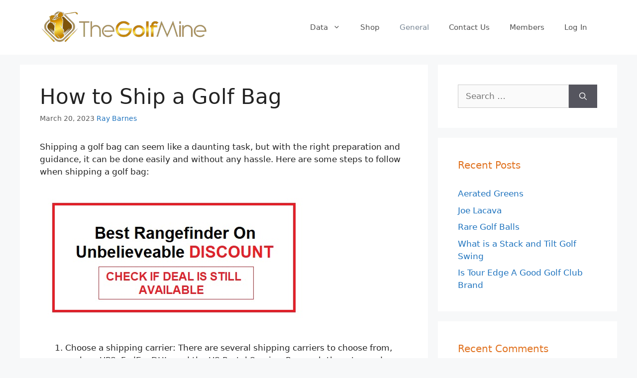

--- FILE ---
content_type: text/html; charset=UTF-8
request_url: https://thegolfmine.com/ship-golf-bag/
body_size: 20539
content:
<!DOCTYPE html><html lang="en-US"><head><meta charset="UTF-8"/>
<script>var __ezHttpConsent={setByCat:function(src,tagType,attributes,category,force,customSetScriptFn=null){var setScript=function(){if(force||window.ezTcfConsent[category]){if(typeof customSetScriptFn==='function'){customSetScriptFn();}else{var scriptElement=document.createElement(tagType);scriptElement.src=src;attributes.forEach(function(attr){for(var key in attr){if(attr.hasOwnProperty(key)){scriptElement.setAttribute(key,attr[key]);}}});var firstScript=document.getElementsByTagName(tagType)[0];firstScript.parentNode.insertBefore(scriptElement,firstScript);}}};if(force||(window.ezTcfConsent&&window.ezTcfConsent.loaded)){setScript();}else if(typeof getEzConsentData==="function"){getEzConsentData().then(function(ezTcfConsent){if(ezTcfConsent&&ezTcfConsent.loaded){setScript();}else{console.error("cannot get ez consent data");force=true;setScript();}});}else{force=true;setScript();console.error("getEzConsentData is not a function");}},};</script>
<script>var ezTcfConsent=window.ezTcfConsent?window.ezTcfConsent:{loaded:false,store_info:false,develop_and_improve_services:false,measure_ad_performance:false,measure_content_performance:false,select_basic_ads:false,create_ad_profile:false,select_personalized_ads:false,create_content_profile:false,select_personalized_content:false,understand_audiences:false,use_limited_data_to_select_content:false,};function getEzConsentData(){return new Promise(function(resolve){document.addEventListener("ezConsentEvent",function(event){var ezTcfConsent=event.detail.ezTcfConsent;resolve(ezTcfConsent);});});}</script>
<script>if(typeof _setEzCookies!=='function'){function _setEzCookies(ezConsentData){var cookies=window.ezCookieQueue;for(var i=0;i<cookies.length;i++){var cookie=cookies[i];if(ezConsentData&&ezConsentData.loaded&&ezConsentData[cookie.tcfCategory]){document.cookie=cookie.name+"="+cookie.value;}}}}
window.ezCookieQueue=window.ezCookieQueue||[];if(typeof addEzCookies!=='function'){function addEzCookies(arr){window.ezCookieQueue=[...window.ezCookieQueue,...arr];}}
addEzCookies([{name:"ezoab_338002",value:"mod1; Path=/; Domain=thegolfmine.com; Max-Age=7200",tcfCategory:"store_info",isEzoic:"true",},{name:"ezosuibasgeneris-1",value:"c882ff86-bfc3-4d41-44d2-b22aecf7630e; Path=/; Domain=thegolfmine.com; Expires=Tue, 19 Jan 2027 16:04:47 UTC; Secure; SameSite=None",tcfCategory:"understand_audiences",isEzoic:"true",}]);if(window.ezTcfConsent&&window.ezTcfConsent.loaded){_setEzCookies(window.ezTcfConsent);}else if(typeof getEzConsentData==="function"){getEzConsentData().then(function(ezTcfConsent){if(ezTcfConsent&&ezTcfConsent.loaded){_setEzCookies(window.ezTcfConsent);}else{console.error("cannot get ez consent data");_setEzCookies(window.ezTcfConsent);}});}else{console.error("getEzConsentData is not a function");_setEzCookies(window.ezTcfConsent);}</script><script type="text/javascript" data-ezscrex='false' data-cfasync='false'>window._ezaq = Object.assign({"edge_cache_status":11,"edge_response_time":825,"url":"https://thegolfmine.com/ship-golf-bag/"}, typeof window._ezaq !== "undefined" ? window._ezaq : {});</script><script type="text/javascript" data-ezscrex='false' data-cfasync='false'>window._ezaq = Object.assign({"ab_test_id":"mod1"}, typeof window._ezaq !== "undefined" ? window._ezaq : {});window.__ez=window.__ez||{};window.__ez.tf={};</script><script type="text/javascript" data-ezscrex='false' data-cfasync='false'>window.ezDisableAds = true;</script>
<script data-ezscrex='false' data-cfasync='false' data-pagespeed-no-defer>var __ez=__ez||{};__ez.stms=Date.now();__ez.evt={};__ez.script={};__ez.ck=__ez.ck||{};__ez.template={};__ez.template.isOrig=true;window.__ezScriptHost="//www.ezojs.com";__ez.queue=__ez.queue||function(){var e=0,i=0,t=[],n=!1,o=[],r=[],s=!0,a=function(e,i,n,o,r,s,a){var l=arguments.length>7&&void 0!==arguments[7]?arguments[7]:window,d=this;this.name=e,this.funcName=i,this.parameters=null===n?null:w(n)?n:[n],this.isBlock=o,this.blockedBy=r,this.deleteWhenComplete=s,this.isError=!1,this.isComplete=!1,this.isInitialized=!1,this.proceedIfError=a,this.fWindow=l,this.isTimeDelay=!1,this.process=function(){f("... func = "+e),d.isInitialized=!0,d.isComplete=!0,f("... func.apply: "+e);var i=d.funcName.split("."),n=null,o=this.fWindow||window;i.length>3||(n=3===i.length?o[i[0]][i[1]][i[2]]:2===i.length?o[i[0]][i[1]]:o[d.funcName]),null!=n&&n.apply(null,this.parameters),!0===d.deleteWhenComplete&&delete t[e],!0===d.isBlock&&(f("----- F'D: "+d.name),m())}},l=function(e,i,t,n,o,r,s){var a=arguments.length>7&&void 0!==arguments[7]?arguments[7]:window,l=this;this.name=e,this.path=i,this.async=o,this.defer=r,this.isBlock=t,this.blockedBy=n,this.isInitialized=!1,this.isError=!1,this.isComplete=!1,this.proceedIfError=s,this.fWindow=a,this.isTimeDelay=!1,this.isPath=function(e){return"/"===e[0]&&"/"!==e[1]},this.getSrc=function(e){return void 0!==window.__ezScriptHost&&this.isPath(e)&&"banger.js"!==this.name?window.__ezScriptHost+e:e},this.process=function(){l.isInitialized=!0,f("... file = "+e);var i=this.fWindow?this.fWindow.document:document,t=i.createElement("script");t.src=this.getSrc(this.path),!0===o?t.async=!0:!0===r&&(t.defer=!0),t.onerror=function(){var e={url:window.location.href,name:l.name,path:l.path,user_agent:window.navigator.userAgent};"undefined"!=typeof _ezaq&&(e.pageview_id=_ezaq.page_view_id);var i=encodeURIComponent(JSON.stringify(e)),t=new XMLHttpRequest;t.open("GET","//g.ezoic.net/ezqlog?d="+i,!0),t.send(),f("----- ERR'D: "+l.name),l.isError=!0,!0===l.isBlock&&m()},t.onreadystatechange=t.onload=function(){var e=t.readyState;f("----- F'D: "+l.name),e&&!/loaded|complete/.test(e)||(l.isComplete=!0,!0===l.isBlock&&m())},i.getElementsByTagName("head")[0].appendChild(t)}},d=function(e,i){this.name=e,this.path="",this.async=!1,this.defer=!1,this.isBlock=!1,this.blockedBy=[],this.isInitialized=!0,this.isError=!1,this.isComplete=i,this.proceedIfError=!1,this.isTimeDelay=!1,this.process=function(){}};function c(e,i,n,s,a,d,c,u,f){var m=new l(e,i,n,s,a,d,c,f);!0===u?o[e]=m:r[e]=m,t[e]=m,h(m)}function h(e){!0!==u(e)&&0!=s&&e.process()}function u(e){if(!0===e.isTimeDelay&&!1===n)return f(e.name+" blocked = TIME DELAY!"),!0;if(w(e.blockedBy))for(var i=0;i<e.blockedBy.length;i++){var o=e.blockedBy[i];if(!1===t.hasOwnProperty(o))return f(e.name+" blocked = "+o),!0;if(!0===e.proceedIfError&&!0===t[o].isError)return!1;if(!1===t[o].isComplete)return f(e.name+" blocked = "+o),!0}return!1}function f(e){var i=window.location.href,t=new RegExp("[?&]ezq=([^&#]*)","i").exec(i);"1"===(t?t[1]:null)&&console.debug(e)}function m(){++e>200||(f("let's go"),p(o),p(r))}function p(e){for(var i in e)if(!1!==e.hasOwnProperty(i)){var t=e[i];!0===t.isComplete||u(t)||!0===t.isInitialized||!0===t.isError?!0===t.isError?f(t.name+": error"):!0===t.isComplete?f(t.name+": complete already"):!0===t.isInitialized&&f(t.name+": initialized already"):t.process()}}function w(e){return"[object Array]"==Object.prototype.toString.call(e)}return window.addEventListener("load",(function(){setTimeout((function(){n=!0,f("TDELAY -----"),m()}),5e3)}),!1),{addFile:c,addFileOnce:function(e,i,n,o,r,s,a,l,d){t[e]||c(e,i,n,o,r,s,a,l,d)},addDelayFile:function(e,i){var n=new l(e,i,!1,[],!1,!1,!0);n.isTimeDelay=!0,f(e+" ...  FILE! TDELAY"),r[e]=n,t[e]=n,h(n)},addFunc:function(e,n,s,l,d,c,u,f,m,p){!0===c&&(e=e+"_"+i++);var w=new a(e,n,s,l,d,u,f,p);!0===m?o[e]=w:r[e]=w,t[e]=w,h(w)},addDelayFunc:function(e,i,n){var o=new a(e,i,n,!1,[],!0,!0);o.isTimeDelay=!0,f(e+" ...  FUNCTION! TDELAY"),r[e]=o,t[e]=o,h(o)},items:t,processAll:m,setallowLoad:function(e){s=e},markLoaded:function(e){if(e&&0!==e.length){if(e in t){var i=t[e];!0===i.isComplete?f(i.name+" "+e+": error loaded duplicate"):(i.isComplete=!0,i.isInitialized=!0)}else t[e]=new d(e,!0);f("markLoaded dummyfile: "+t[e].name)}},logWhatsBlocked:function(){for(var e in t)!1!==t.hasOwnProperty(e)&&u(t[e])}}}();__ez.evt.add=function(e,t,n){e.addEventListener?e.addEventListener(t,n,!1):e.attachEvent?e.attachEvent("on"+t,n):e["on"+t]=n()},__ez.evt.remove=function(e,t,n){e.removeEventListener?e.removeEventListener(t,n,!1):e.detachEvent?e.detachEvent("on"+t,n):delete e["on"+t]};__ez.script.add=function(e){var t=document.createElement("script");t.src=e,t.async=!0,t.type="text/javascript",document.getElementsByTagName("head")[0].appendChild(t)};__ez.dot=__ez.dot||{};__ez.queue.addFileOnce('/detroitchicago/boise.js', '/detroitchicago/boise.js?gcb=195-0&cb=5', true, [], true, false, true, false);__ez.queue.addFileOnce('/parsonsmaize/abilene.js', '/parsonsmaize/abilene.js?gcb=195-0&cb=e80eca0cdb', true, [], true, false, true, false);__ez.queue.addFileOnce('/parsonsmaize/mulvane.js', '/parsonsmaize/mulvane.js?gcb=195-0&cb=e75e48eec0', true, ['/parsonsmaize/abilene.js'], true, false, true, false);__ez.queue.addFileOnce('/detroitchicago/birmingham.js', '/detroitchicago/birmingham.js?gcb=195-0&cb=539c47377c', true, ['/parsonsmaize/abilene.js'], true, false, true, false);</script>
<script type="text/javascript">var _ez_send_requests_through_ezoic = true;</script>
<script data-ezscrex="false" type="text/javascript" data-cfasync="false">window._ezaq = Object.assign({"ad_cache_level":0,"adpicker_placement_cnt":0,"ai_placeholder_cache_level":0,"ai_placeholder_placement_cnt":-1,"article_category":"general","author":"Ray Barnes","domain":"thegolfmine.com","domain_id":338002,"ezcache_level":1,"ezcache_skip_code":4,"has_bad_image":0,"has_bad_words":0,"is_sitespeed":0,"lt_cache_level":0,"publish_date":"2023-03-20","response_size":75066,"response_size_orig":69183,"response_time_orig":810,"template_id":5,"url":"https://thegolfmine.com/ship-golf-bag/","word_count":0,"worst_bad_word_level":0}, typeof window._ezaq !== "undefined" ? window._ezaq : {});__ez.queue.markLoaded('ezaqBaseReady');</script>
<script type='text/javascript' data-ezscrex='false' data-cfasync='false'>
window.ezAnalyticsStatic = true;
window._ez_send_requests_through_ezoic = true;
function analyticsAddScript(script) {
	var ezDynamic = document.createElement('script');
	ezDynamic.type = 'text/javascript';
	ezDynamic.innerHTML = script;
	document.head.appendChild(ezDynamic);
}
function getCookiesWithPrefix() {
    var allCookies = document.cookie.split(';');
    var cookiesWithPrefix = {};

    for (var i = 0; i < allCookies.length; i++) {
        var cookie = allCookies[i].trim();

        for (var j = 0; j < arguments.length; j++) {
            var prefix = arguments[j];
            if (cookie.indexOf(prefix) === 0) {
                var cookieParts = cookie.split('=');
                var cookieName = cookieParts[0];
                var cookieValue = cookieParts.slice(1).join('=');
                cookiesWithPrefix[cookieName] = decodeURIComponent(cookieValue);
                break; // Once matched, no need to check other prefixes
            }
        }
    }

    return cookiesWithPrefix;
}
function productAnalytics() {
	var d = {"pr":[6],"omd5":"ec86588a611b0745302bca3b2b322bc0","nar":"risk score"};
	d.u = _ezaq.url;
	d.p = _ezaq.page_view_id;
	d.v = _ezaq.visit_uuid;
	d.ab = _ezaq.ab_test_id;
	d.e = JSON.stringify(_ezaq);
	d.ref = document.referrer;
	d.c = getCookiesWithPrefix('active_template', 'ez', 'lp_');
	if(typeof ez_utmParams !== 'undefined') {
		d.utm = ez_utmParams;
	}

	var dataText = JSON.stringify(d);
	var xhr = new XMLHttpRequest();
	xhr.open('POST','//g.ezoic.net/ezais/analytics?cb=1', true);
	xhr.onload = function () {
		if (xhr.status!=200) {
            return;
		}

        if(document.readyState !== 'loading') {
            analyticsAddScript(xhr.response);
            return;
        }

        var eventFunc = function() {
            if(document.readyState === 'loading') {
                return;
            }
            document.removeEventListener('readystatechange', eventFunc, false);
            analyticsAddScript(xhr.response);
        };

        document.addEventListener('readystatechange', eventFunc, false);
	};
	xhr.setRequestHeader('Content-Type','text/plain');
	xhr.send(dataText);
}
__ez.queue.addFunc("productAnalytics", "productAnalytics", null, true, ['ezaqBaseReady'], false, false, false, true);
</script><base href="https://thegolfmine.com/ship-golf-bag/"/><link rel="profile" href="https://gmpg.org/xfn/11"/><meta name="robots" content="index, follow, max-image-preview:large, max-snippet:-1, max-video-preview:-1"/> <!-- This site is optimized with the Yoast SEO plugin v23.0 - https://yoast.com/wordpress/plugins/seo/ --><title>How to Ship a Golf Bag - Step by Step Easy Guide</title><link rel="stylesheet" id="siteground-optimizer-combined-css-d02ef3bac330b3a00acb315fe1ec1bda" href="https://thegolfmine.com/wp-content/uploads/siteground-optimizer-assets/siteground-optimizer-combined-css-d02ef3bac330b3a00acb315fe1ec1bda.css" media="all"/><meta name="description" content="Are you looking for easy to understand information on How to Ship a Golf Bag then we have got it all sorted for you in great detail with ..."/><link rel="canonical" href="https://thegolfmine.com/ship-golf-bag/"/><meta property="og:locale" content="en_US"/><meta property="og:type" content="article"/><meta property="og:title" content="How to Ship a Golf Bag - Step by Step Easy Guide"/><meta property="og:description" content="Are you looking for easy to understand information on How to Ship a Golf Bag then we have got it all sorted for you in great detail with ..."/><meta property="og:url" content="https://thegolfmine.com/ship-golf-bag/"/><meta property="article:published_time" content="2023-03-20T08:05:54+00:00"/><meta property="og:image" content="http://thegolfmine.com/wp-content/uploads/2023/03/How-to-Ship-a-Golf-Bag.jpg"/><meta property="og:image:width" content="250"/><meta property="og:image:height" content="250"/><meta property="og:image:type" content="image/jpeg"/><meta name="author" content="Ray Barnes"/><meta name="twitter:card" content="summary_large_image"/><meta name="twitter:label1" content="Written by"/><meta name="twitter:data1" content="Ray Barnes"/><meta name="twitter:label2" content="Est. reading time"/><meta name="twitter:data2" content="4 minutes"/> <script type="application/ld+json" class="yoast-schema-graph">{"@context":"https://schema.org","@graph":[{"@type":"WebPage","@id":"https://thegolfmine.com/ship-golf-bag/","url":"https://thegolfmine.com/ship-golf-bag/","name":"How to Ship a Golf Bag - Step by Step Easy Guide","isPartOf":{"@id":"https://thegolfmine.com/#website"},"primaryImageOfPage":{"@id":"https://thegolfmine.com/ship-golf-bag/#primaryimage"},"image":{"@id":"https://thegolfmine.com/ship-golf-bag/#primaryimage"},"thumbnailUrl":"https://thegolfmine.com/wp-content/uploads/2023/03/How-to-Ship-a-Golf-Bag.jpg","datePublished":"2023-03-20T08:05:54+00:00","dateModified":"2023-03-20T08:05:54+00:00","author":{"@id":"https://thegolfmine.com/#/schema/person/e29907be57215f932c10e5ad07e24995"},"description":"Are you looking for easy to understand information on How to Ship a Golf Bag then we have got it all sorted for you in great detail with ...","breadcrumb":{"@id":"https://thegolfmine.com/ship-golf-bag/#breadcrumb"},"inLanguage":"en-US","potentialAction":[{"@type":"ReadAction","target":["https://thegolfmine.com/ship-golf-bag/"]}]},{"@type":"ImageObject","inLanguage":"en-US","@id":"https://thegolfmine.com/ship-golf-bag/#primaryimage","url":"https://thegolfmine.com/wp-content/uploads/2023/03/How-to-Ship-a-Golf-Bag.jpg","contentUrl":"https://thegolfmine.com/wp-content/uploads/2023/03/How-to-Ship-a-Golf-Bag.jpg","width":250,"height":250,"caption":"How to Ship a Golf Bag"},{"@type":"BreadcrumbList","@id":"https://thegolfmine.com/ship-golf-bag/#breadcrumb","itemListElement":[{"@type":"ListItem","position":1,"name":"Home","item":"https://thegolfmine.com/"},{"@type":"ListItem","position":2,"name":"How to Ship a Golf Bag"}]},{"@type":"WebSite","@id":"https://thegolfmine.com/#website","url":"https://thegolfmine.com/","name":"","description":"All Info You Need","potentialAction":[{"@type":"SearchAction","target":{"@type":"EntryPoint","urlTemplate":"https://thegolfmine.com/?s={search_term_string}"},"query-input":"required name=search_term_string"}],"inLanguage":"en-US"},{"@type":"Person","@id":"https://thegolfmine.com/#/schema/person/e29907be57215f932c10e5ad07e24995","name":"Ray Barnes","image":{"@type":"ImageObject","inLanguage":"en-US","@id":"https://thegolfmine.com/#/schema/person/image/f5ad3ed40f41cb8bbfd46395e55b0f36","url":"https://thegolfmine.com/wp-content/uploads/2023/10/Spare-image-2.png","contentUrl":"https://thegolfmine.com/wp-content/uploads/2023/10/Spare-image-2.png","caption":"Ray Barnes"},"description":"Ray Barnes, our Senior Staff Writer and a Golf Analyst with a PhD in Sports Analytics, is a beacon of insight in the golfing world. With a deep understanding of the sport's nuances, statistical analysis, and a talent for demystifying complexities, he provides in-depth analysis and captivating narratives that engage golf enthusiasts worldwide.","url":"https://thegolfmine.com/author/ray-barnes/"}]}</script> <!-- / Yoast SEO plugin. --> <style id="classic-theme-styles-inline-css"> /*! This file is auto-generated */
.wp-block-button__link{color:#fff;background-color:#32373c;border-radius:9999px;box-shadow:none;text-decoration:none;padding:calc(.667em + 2px) calc(1.333em + 2px);font-size:1.125em}.wp-block-file__button{background:#32373c;color:#fff;text-decoration:none} </style> <style id="global-styles-inline-css"> body{--wp--preset--color--black: #000000;--wp--preset--color--cyan-bluish-gray: #abb8c3;--wp--preset--color--white: #ffffff;--wp--preset--color--pale-pink: #f78da7;--wp--preset--color--vivid-red: #cf2e2e;--wp--preset--color--luminous-vivid-orange: #ff6900;--wp--preset--color--luminous-vivid-amber: #fcb900;--wp--preset--color--light-green-cyan: #7bdcb5;--wp--preset--color--vivid-green-cyan: #00d084;--wp--preset--color--pale-cyan-blue: #8ed1fc;--wp--preset--color--vivid-cyan-blue: #0693e3;--wp--preset--color--vivid-purple: #9b51e0;--wp--preset--gradient--vivid-cyan-blue-to-vivid-purple: linear-gradient(135deg,rgba(6,147,227,1) 0%,rgb(155,81,224) 100%);--wp--preset--gradient--light-green-cyan-to-vivid-green-cyan: linear-gradient(135deg,rgb(122,220,180) 0%,rgb(0,208,130) 100%);--wp--preset--gradient--luminous-vivid-amber-to-luminous-vivid-orange: linear-gradient(135deg,rgba(252,185,0,1) 0%,rgba(255,105,0,1) 100%);--wp--preset--gradient--luminous-vivid-orange-to-vivid-red: linear-gradient(135deg,rgba(255,105,0,1) 0%,rgb(207,46,46) 100%);--wp--preset--gradient--very-light-gray-to-cyan-bluish-gray: linear-gradient(135deg,rgb(238,238,238) 0%,rgb(169,184,195) 100%);--wp--preset--gradient--cool-to-warm-spectrum: linear-gradient(135deg,rgb(74,234,220) 0%,rgb(151,120,209) 20%,rgb(207,42,186) 40%,rgb(238,44,130) 60%,rgb(251,105,98) 80%,rgb(254,248,76) 100%);--wp--preset--gradient--blush-light-purple: linear-gradient(135deg,rgb(255,206,236) 0%,rgb(152,150,240) 100%);--wp--preset--gradient--blush-bordeaux: linear-gradient(135deg,rgb(254,205,165) 0%,rgb(254,45,45) 50%,rgb(107,0,62) 100%);--wp--preset--gradient--luminous-dusk: linear-gradient(135deg,rgb(255,203,112) 0%,rgb(199,81,192) 50%,rgb(65,88,208) 100%);--wp--preset--gradient--pale-ocean: linear-gradient(135deg,rgb(255,245,203) 0%,rgb(182,227,212) 50%,rgb(51,167,181) 100%);--wp--preset--gradient--electric-grass: linear-gradient(135deg,rgb(202,248,128) 0%,rgb(113,206,126) 100%);--wp--preset--gradient--midnight: linear-gradient(135deg,rgb(2,3,129) 0%,rgb(40,116,252) 100%);--wp--preset--font-size--small: 13px;--wp--preset--font-size--medium: 20px;--wp--preset--font-size--large: 36px;--wp--preset--font-size--x-large: 42px;--wp--preset--spacing--20: 0.44rem;--wp--preset--spacing--30: 0.67rem;--wp--preset--spacing--40: 1rem;--wp--preset--spacing--50: 1.5rem;--wp--preset--spacing--60: 2.25rem;--wp--preset--spacing--70: 3.38rem;--wp--preset--spacing--80: 5.06rem;--wp--preset--shadow--natural: 6px 6px 9px rgba(0, 0, 0, 0.2);--wp--preset--shadow--deep: 12px 12px 50px rgba(0, 0, 0, 0.4);--wp--preset--shadow--sharp: 6px 6px 0px rgba(0, 0, 0, 0.2);--wp--preset--shadow--outlined: 6px 6px 0px -3px rgba(255, 255, 255, 1), 6px 6px rgba(0, 0, 0, 1);--wp--preset--shadow--crisp: 6px 6px 0px rgba(0, 0, 0, 1);}:where(.is-layout-flex){gap: 0.5em;}:where(.is-layout-grid){gap: 0.5em;}body .is-layout-flow > .alignleft{float: left;margin-inline-start: 0;margin-inline-end: 2em;}body .is-layout-flow > .alignright{float: right;margin-inline-start: 2em;margin-inline-end: 0;}body .is-layout-flow > .aligncenter{margin-left: auto !important;margin-right: auto !important;}body .is-layout-constrained > .alignleft{float: left;margin-inline-start: 0;margin-inline-end: 2em;}body .is-layout-constrained > .alignright{float: right;margin-inline-start: 2em;margin-inline-end: 0;}body .is-layout-constrained > .aligncenter{margin-left: auto !important;margin-right: auto !important;}body .is-layout-constrained > :where(:not(.alignleft):not(.alignright):not(.alignfull)){max-width: var(--wp--style--global--content-size);margin-left: auto !important;margin-right: auto !important;}body .is-layout-constrained > .alignwide{max-width: var(--wp--style--global--wide-size);}body .is-layout-flex{display: flex;}body .is-layout-flex{flex-wrap: wrap;align-items: center;}body .is-layout-flex > *{margin: 0;}body .is-layout-grid{display: grid;}body .is-layout-grid > *{margin: 0;}:where(.wp-block-columns.is-layout-flex){gap: 2em;}:where(.wp-block-columns.is-layout-grid){gap: 2em;}:where(.wp-block-post-template.is-layout-flex){gap: 1.25em;}:where(.wp-block-post-template.is-layout-grid){gap: 1.25em;}.has-black-color{color: var(--wp--preset--color--black) !important;}.has-cyan-bluish-gray-color{color: var(--wp--preset--color--cyan-bluish-gray) !important;}.has-white-color{color: var(--wp--preset--color--white) !important;}.has-pale-pink-color{color: var(--wp--preset--color--pale-pink) !important;}.has-vivid-red-color{color: var(--wp--preset--color--vivid-red) !important;}.has-luminous-vivid-orange-color{color: var(--wp--preset--color--luminous-vivid-orange) !important;}.has-luminous-vivid-amber-color{color: var(--wp--preset--color--luminous-vivid-amber) !important;}.has-light-green-cyan-color{color: var(--wp--preset--color--light-green-cyan) !important;}.has-vivid-green-cyan-color{color: var(--wp--preset--color--vivid-green-cyan) !important;}.has-pale-cyan-blue-color{color: var(--wp--preset--color--pale-cyan-blue) !important;}.has-vivid-cyan-blue-color{color: var(--wp--preset--color--vivid-cyan-blue) !important;}.has-vivid-purple-color{color: var(--wp--preset--color--vivid-purple) !important;}.has-black-background-color{background-color: var(--wp--preset--color--black) !important;}.has-cyan-bluish-gray-background-color{background-color: var(--wp--preset--color--cyan-bluish-gray) !important;}.has-white-background-color{background-color: var(--wp--preset--color--white) !important;}.has-pale-pink-background-color{background-color: var(--wp--preset--color--pale-pink) !important;}.has-vivid-red-background-color{background-color: var(--wp--preset--color--vivid-red) !important;}.has-luminous-vivid-orange-background-color{background-color: var(--wp--preset--color--luminous-vivid-orange) !important;}.has-luminous-vivid-amber-background-color{background-color: var(--wp--preset--color--luminous-vivid-amber) !important;}.has-light-green-cyan-background-color{background-color: var(--wp--preset--color--light-green-cyan) !important;}.has-vivid-green-cyan-background-color{background-color: var(--wp--preset--color--vivid-green-cyan) !important;}.has-pale-cyan-blue-background-color{background-color: var(--wp--preset--color--pale-cyan-blue) !important;}.has-vivid-cyan-blue-background-color{background-color: var(--wp--preset--color--vivid-cyan-blue) !important;}.has-vivid-purple-background-color{background-color: var(--wp--preset--color--vivid-purple) !important;}.has-black-border-color{border-color: var(--wp--preset--color--black) !important;}.has-cyan-bluish-gray-border-color{border-color: var(--wp--preset--color--cyan-bluish-gray) !important;}.has-white-border-color{border-color: var(--wp--preset--color--white) !important;}.has-pale-pink-border-color{border-color: var(--wp--preset--color--pale-pink) !important;}.has-vivid-red-border-color{border-color: var(--wp--preset--color--vivid-red) !important;}.has-luminous-vivid-orange-border-color{border-color: var(--wp--preset--color--luminous-vivid-orange) !important;}.has-luminous-vivid-amber-border-color{border-color: var(--wp--preset--color--luminous-vivid-amber) !important;}.has-light-green-cyan-border-color{border-color: var(--wp--preset--color--light-green-cyan) !important;}.has-vivid-green-cyan-border-color{border-color: var(--wp--preset--color--vivid-green-cyan) !important;}.has-pale-cyan-blue-border-color{border-color: var(--wp--preset--color--pale-cyan-blue) !important;}.has-vivid-cyan-blue-border-color{border-color: var(--wp--preset--color--vivid-cyan-blue) !important;}.has-vivid-purple-border-color{border-color: var(--wp--preset--color--vivid-purple) !important;}.has-vivid-cyan-blue-to-vivid-purple-gradient-background{background: var(--wp--preset--gradient--vivid-cyan-blue-to-vivid-purple) !important;}.has-light-green-cyan-to-vivid-green-cyan-gradient-background{background: var(--wp--preset--gradient--light-green-cyan-to-vivid-green-cyan) !important;}.has-luminous-vivid-amber-to-luminous-vivid-orange-gradient-background{background: var(--wp--preset--gradient--luminous-vivid-amber-to-luminous-vivid-orange) !important;}.has-luminous-vivid-orange-to-vivid-red-gradient-background{background: var(--wp--preset--gradient--luminous-vivid-orange-to-vivid-red) !important;}.has-very-light-gray-to-cyan-bluish-gray-gradient-background{background: var(--wp--preset--gradient--very-light-gray-to-cyan-bluish-gray) !important;}.has-cool-to-warm-spectrum-gradient-background{background: var(--wp--preset--gradient--cool-to-warm-spectrum) !important;}.has-blush-light-purple-gradient-background{background: var(--wp--preset--gradient--blush-light-purple) !important;}.has-blush-bordeaux-gradient-background{background: var(--wp--preset--gradient--blush-bordeaux) !important;}.has-luminous-dusk-gradient-background{background: var(--wp--preset--gradient--luminous-dusk) !important;}.has-pale-ocean-gradient-background{background: var(--wp--preset--gradient--pale-ocean) !important;}.has-electric-grass-gradient-background{background: var(--wp--preset--gradient--electric-grass) !important;}.has-midnight-gradient-background{background: var(--wp--preset--gradient--midnight) !important;}.has-small-font-size{font-size: var(--wp--preset--font-size--small) !important;}.has-medium-font-size{font-size: var(--wp--preset--font-size--medium) !important;}.has-large-font-size{font-size: var(--wp--preset--font-size--large) !important;}.has-x-large-font-size{font-size: var(--wp--preset--font-size--x-large) !important;}
.wp-block-navigation a:where(:not(.wp-element-button)){color: inherit;}
:where(.wp-block-post-template.is-layout-flex){gap: 1.25em;}:where(.wp-block-post-template.is-layout-grid){gap: 1.25em;}
:where(.wp-block-columns.is-layout-flex){gap: 2em;}:where(.wp-block-columns.is-layout-grid){gap: 2em;}
.wp-block-pullquote{font-size: 1.5em;line-height: 1.6;} </style><link rel="stylesheet" id="pmpro_print-css" href="https://thegolfmine.com/wp-content/plugins/paid-memberships-pro/css/pmpro_print.min.css?ver=3.0.6" media="print"/><link rel="stylesheet" id="woocommerce-smallscreen-css" href="https://thegolfmine.com/wp-content/plugins/woocommerce/assets/css/woocommerce-smallscreen.min.css?ver=9.0.3" media="only screen and (max-width: 768px)"/> <style id="woocommerce-general-inline-css"> .woocommerce .page-header-image-single {display: none;}.woocommerce .entry-content,.woocommerce .product .entry-summary {margin-top: 0;}.related.products {clear: both;}.checkout-subscribe-prompt.clear {visibility: visible;height: initial;width: initial;}@media (max-width:768px) {.woocommerce .woocommerce-ordering,.woocommerce-page .woocommerce-ordering {float: none;}.woocommerce .woocommerce-ordering select {max-width: 100%;}.woocommerce ul.products li.product,.woocommerce-page ul.products li.product,.woocommerce-page[class*=columns-] ul.products li.product,.woocommerce[class*=columns-] ul.products li.product {width: 100%;float: none;}} </style> <style id="woocommerce-inline-inline-css"> .woocommerce form .form-row .required { visibility: visible; } </style> <style id="generate-style-inline-css"> body{background-color:#f7f8f9;color:#222222;}a{color:#1e73be;}a:hover, a:focus, a:active{color:#000000;}.wp-block-group__inner-container{max-width:1200px;margin-left:auto;margin-right:auto;}.site-header .header-image{width:340px;}body, button, input, select, textarea{font-family:-apple-system, system-ui, BlinkMacSystemFont, "Segoe UI", Helvetica, Arial, sans-serif, "Apple Color Emoji", "Segoe UI Emoji", "Segoe UI Symbol";}body{line-height:1.5;}.entry-content > [class*="wp-block-"]:not(:last-child){margin-bottom:1.5em;}.main-navigation .main-nav ul ul li a{font-size:14px;}.sidebar .widget, .footer-widgets .widget{font-size:17px;}@media (max-width:768px){h1{font-size:31px;}h2{font-size:27px;}h3{font-size:24px;}h4{font-size:22px;}h5{font-size:19px;}}.top-bar{background-color:#636363;color:#ffffff;}.top-bar a{color:#ffffff;}.top-bar a:hover{color:#303030;}.site-header{background-color:#ffffff;}.main-title a,.main-title a:hover{color:#222222;}.site-description{color:#757575;}.mobile-menu-control-wrapper .menu-toggle,.mobile-menu-control-wrapper .menu-toggle:hover,.mobile-menu-control-wrapper .menu-toggle:focus,.has-inline-mobile-toggle #site-navigation.toggled{background-color:rgba(0, 0, 0, 0.02);}.main-navigation,.main-navigation ul ul{background-color:#ffffff;}.main-navigation .main-nav ul li a,.menu-toggle, .main-navigation .menu-bar-items{color:#515151;}.main-navigation .main-nav ul li:hover > a,.main-navigation .main-nav ul li:focus > a, .main-navigation .main-nav ul li.sfHover > a, .main-navigation .menu-bar-item:hover > a, .main-navigation .menu-bar-item.sfHover > a{color:#7a8896;background-color:#ffffff;}button.menu-toggle:hover,button.menu-toggle:focus{color:#515151;}.main-navigation .main-nav ul li[class*="current-menu-"] > a{color:#7a8896;background-color:#ffffff;}.main-navigation .main-nav ul li[class*="current-menu-"] > a:hover,.main-navigation .main-nav ul li[class*="current-menu-"].sfHover > a{color:#7a8896;background-color:#ffffff;}.navigation-search input[type="search"],.navigation-search input[type="search"]:active, .navigation-search input[type="search"]:focus, .main-navigation .main-nav ul li.search-item.active > a, .main-navigation .menu-bar-items .search-item.active > a{color:#7a8896;background-color:#ffffff;}.main-navigation ul ul{background-color:#eaeaea;}.main-navigation .main-nav ul ul li a{color:#515151;}.main-navigation .main-nav ul ul li:hover > a,.main-navigation .main-nav ul ul li:focus > a,.main-navigation .main-nav ul ul li.sfHover > a{color:#7a8896;background-color:#eaeaea;}.main-navigation .main-nav ul ul li[class*="current-menu-"] > a{color:#7a8896;background-color:#eaeaea;}.main-navigation .main-nav ul ul li[class*="current-menu-"] > a:hover,.main-navigation .main-nav ul ul li[class*="current-menu-"].sfHover > a{color:#7a8896;background-color:#eaeaea;}.separate-containers .inside-article, .separate-containers .comments-area, .separate-containers .page-header, .one-container .container, .separate-containers .paging-navigation, .inside-page-header{background-color:#ffffff;}.entry-title a{color:#222222;}.entry-title a:hover{color:#55555e;}.entry-meta{color:#595959;}.sidebar .widget{background-color:#ffffff;}.footer-widgets{background-color:#ffffff;}.footer-widgets .widget-title{color:#000000;}.site-info{color:#ffffff;background-color:#55555e;}.site-info a{color:#ffffff;}.site-info a:hover{color:#d3d3d3;}.footer-bar .widget_nav_menu .current-menu-item a{color:#d3d3d3;}input[type="text"],input[type="email"],input[type="url"],input[type="password"],input[type="search"],input[type="tel"],input[type="number"],textarea,select{color:#666666;background-color:#fafafa;border-color:#cccccc;}input[type="text"]:focus,input[type="email"]:focus,input[type="url"]:focus,input[type="password"]:focus,input[type="search"]:focus,input[type="tel"]:focus,input[type="number"]:focus,textarea:focus,select:focus{color:#666666;background-color:#ffffff;border-color:#bfbfbf;}button,html input[type="button"],input[type="reset"],input[type="submit"],a.button,a.wp-block-button__link:not(.has-background){color:#ffffff;background-color:#55555e;}button:hover,html input[type="button"]:hover,input[type="reset"]:hover,input[type="submit"]:hover,a.button:hover,button:focus,html input[type="button"]:focus,input[type="reset"]:focus,input[type="submit"]:focus,a.button:focus,a.wp-block-button__link:not(.has-background):active,a.wp-block-button__link:not(.has-background):focus,a.wp-block-button__link:not(.has-background):hover{color:#ffffff;background-color:#3f4047;}a.generate-back-to-top{background-color:rgba( 0,0,0,0.4 );color:#ffffff;}a.generate-back-to-top:hover,a.generate-back-to-top:focus{background-color:rgba( 0,0,0,0.6 );color:#ffffff;}@media (max-width:768px){.main-navigation .menu-bar-item:hover > a, .main-navigation .menu-bar-item.sfHover > a{background:none;color:#515151;}}.nav-below-header .main-navigation .inside-navigation.grid-container, .nav-above-header .main-navigation .inside-navigation.grid-container{padding:0px 20px 0px 20px;}.separate-containers .paging-navigation{padding-top:20px;padding-bottom:20px;}.entry-content .alignwide, body:not(.no-sidebar) .entry-content .alignfull{margin-left:-40px;width:calc(100% + 80px);max-width:calc(100% + 80px);}.rtl .menu-item-has-children .dropdown-menu-toggle{padding-left:20px;}.rtl .main-navigation .main-nav ul li.menu-item-has-children > a{padding-right:20px;}@media (max-width:768px){.separate-containers .inside-article, .separate-containers .comments-area, .separate-containers .page-header, .separate-containers .paging-navigation, .one-container .site-content, .inside-page-header, .wp-block-group__inner-container{padding:30px;}.inside-top-bar{padding-right:30px;padding-left:30px;}.inside-header{padding-right:30px;padding-left:30px;}.widget-area .widget{padding-top:30px;padding-right:30px;padding-bottom:30px;padding-left:30px;}.footer-widgets-container{padding-top:30px;padding-right:30px;padding-bottom:30px;padding-left:30px;}.inside-site-info{padding-right:30px;padding-left:30px;}.entry-content .alignwide, body:not(.no-sidebar) .entry-content .alignfull{margin-left:-30px;width:calc(100% + 60px);max-width:calc(100% + 60px);}.one-container .site-main .paging-navigation{margin-bottom:20px;}}/* End cached CSS */.is-right-sidebar{width:30%;}.is-left-sidebar{width:30%;}.site-content .content-area{width:70%;}@media (max-width:768px){.main-navigation .menu-toggle,.sidebar-nav-mobile:not(#sticky-placeholder){display:block;}.main-navigation ul,.gen-sidebar-nav,.main-navigation:not(.slideout-navigation):not(.toggled) .main-nav > ul,.has-inline-mobile-toggle #site-navigation .inside-navigation > *:not(.navigation-search):not(.main-nav){display:none;}.nav-align-right .inside-navigation,.nav-align-center .inside-navigation{justify-content:space-between;}.has-inline-mobile-toggle .mobile-menu-control-wrapper{display:flex;flex-wrap:wrap;}.has-inline-mobile-toggle .inside-header{flex-direction:row;text-align:left;flex-wrap:wrap;}.has-inline-mobile-toggle .header-widget,.has-inline-mobile-toggle #site-navigation{flex-basis:100%;}.nav-float-left .has-inline-mobile-toggle #site-navigation{order:10;}} </style> <script src="https://thegolfmine.com/wp-includes/js/jquery/jquery.min.js?ver=3.7.1" id="jquery-core-js"></script> <script src="https://thegolfmine.com/wp-includes/js/jquery/jquery-migrate.min.js?ver=3.4.1" id="jquery-migrate-js"></script> <script defer="" src="https://thegolfmine.com/wp-content/plugins/woocommerce/assets/js/jquery-blockui/jquery.blockUI.min.js?ver=2.7.0-wc.9.0.3" id="jquery-blockui-js" defer="" data-wp-strategy="defer"></script> <script id="wc-add-to-cart-js-extra"> var wc_add_to_cart_params = {"ajax_url":"\/wp-admin\/admin-ajax.php","wc_ajax_url":"\/?wc-ajax=%%endpoint%%","i18n_view_cart":"View cart","cart_url":"https:\/\/thegolfmine.com\/cart\/","is_cart":"","cart_redirect_after_add":"no"}; </script> <script defer="" src="https://thegolfmine.com/wp-content/plugins/woocommerce/assets/js/frontend/add-to-cart.min.js?ver=9.0.3" id="wc-add-to-cart-js" defer="" data-wp-strategy="defer"></script> <script defer="" src="https://thegolfmine.com/wp-content/plugins/woocommerce/assets/js/js-cookie/js.cookie.min.js?ver=2.1.4-wc.9.0.3" id="js-cookie-js" defer="" data-wp-strategy="defer"></script> <script id="woocommerce-js-extra"> var woocommerce_params = {"ajax_url":"\/wp-admin\/admin-ajax.php","wc_ajax_url":"\/?wc-ajax=%%endpoint%%"}; </script> <script defer="" src="https://thegolfmine.com/wp-content/plugins/woocommerce/assets/js/frontend/woocommerce.min.js?ver=9.0.3" id="woocommerce-js" defer="" data-wp-strategy="defer"></script><link rel="https://api.w.org/" href="https://thegolfmine.com/wp-json/"/><link rel="alternate" type="application/json" href="https://thegolfmine.com/wp-json/wp/v2/posts/3343"/><link rel="alternate" type="application/json+oembed" href="https://thegolfmine.com/wp-json/oembed/1.0/embed?url=https%3A%2F%2Fthegolfmine.com%2Fship-golf-bag%2F"/><link rel="alternate" type="text/xml+oembed" href="https://thegolfmine.com/wp-json/oembed/1.0/embed?url=https%3A%2F%2Fthegolfmine.com%2Fship-golf-bag%2F&amp;format=xml"/> <script type="application/ld+json">[{"@context":"https:\/\/schema.org","@type":"Person","name":"Ray Barnes","jobTitle":"Senior Staff Writer","description":"Senior Staff Writer at The Golf Mine","image":"http:\/\/thegolfmine.com\/wp-content\/uploads\/2023\/10\/Spare-image-2.png","url":"http:\/\/thegolfmine.com","address":{"@type":"PostalAddress","streetAddress":"1400 S 42nd St","addressLocality":"Kansas City","addressRegion":"Kansas","postalCode":"66106"},"telephone":"(913) 403-8940","email":"ray@thegolfmine.com","memberOf":"The Golf Mine Team","hasCredential":"Golf Enthusiast and Writer","worksFor":"The Golf Mine","colleague":["https:\/\/thegolfmine.com\/author\/anglo-carson\/","https:\/\/thegolfmine.com\/author\/grace-kaufman\/","https:\/\/thegolfmine.com\/author\/joel-moore\/","https:\/\/thegolfmine.com\/author\/mabel-McCormack","https:\/\/thegolfmine.com\/author\/lester-sotelo\/","https:\/\/thegolfmine.com\/author\/ryan-spino"],"knowsAbout":"Ray Barnes, the Senior Staff Writer at The Golf Mine, is a beacon of insight in the world of golf journalism..."}]</script><link rel="pingback" href="https://thegolfmine.com/xmlrpc.php"/><meta name="viewport" content="width=device-width, initial-scale=1"/> <noscript><style>.woocommerce-product-gallery{ opacity: 1 !important; }</style></noscript> <style>.recentcomments a{display:inline !important;padding:0 !important;margin:0 !important;}</style><link rel="icon" href="https://thegolfmine.com/wp-content/uploads/2021/07/cropped-favicon-1-32x32.png" sizes="32x32"/><link rel="icon" href="https://thegolfmine.com/wp-content/uploads/2021/07/cropped-favicon-1-192x192.png" sizes="192x192"/><link rel="apple-touch-icon" href="https://thegolfmine.com/wp-content/uploads/2021/07/cropped-favicon-1-180x180.png"/><meta name="msapplication-TileImage" content="https://thegolfmine.com/wp-content/uploads/2021/07/cropped-favicon-1-270x270.png"/> <style id="wp-custom-css"> img.attachment-full.size-full.wp-post-image.ls-is-cached.lazyloaded {
 display: none;
}
.size-auto, .size-full, .size-large, .size-medium,  {
 display: none;
}
h2 {
 font-weight: 650;
 color: #e17423;
}
h3 {
 font-size: 22px;
 font-weight: 500;
 color: #8c5f5f;
}  .golf-handicap-form {
 max-width: 400px;
 margin: 0 auto;
 display: flex;
 flex-direction: column;
 align-items: center;
}
.golf-handicap-form label,
.golf-handicap-form input {
 margin: 5px 0;
}  .author-gallery {
 display: flex;
 flex-wrap: wrap;
 justify-content: space-between;
}
.author-item {
 width: 30%; /* Adjust as needed for 3 columns */
 margin-bottom: 20px;
 text-align: center;
 border: 1px solid #ccc; /* Add a thin border */
 padding: 10px; /* Add some padding for spacing */
}
.author-avatar {
 margin: 0 auto 10px;
} </style> <!-- Global site tag (gtag.js) - Google Analytics --> <script async="" src="https://www.googletagmanager.com/gtag/js?id=G-Z4GJDBXZ3L"></script> <script> window.dataLayer = window.dataLayer || [];
 function gtag(){dataLayer.push(arguments);}
 gtag('js', new Date());
 gtag('config', 'G-Z4GJDBXZ3L'); </script> <!-- Global site tag (gtag.js) - Google search console --><meta name="google-site-verification" content="zfijMoANTNUhyYTBzqJ0CUswVvsBgf3CR2nlfoSU_uU"/> <!-- Global site tag (gtag.js) - Google adsense --> <script async="" src="https://pagead2.googlesyndication.com/pagead/js/adsbygoogle.js?client=ca-pub-5103256868934575" crossorigin="anonymous"></script> <!-- Grow MediaVine Tag --> <script data-grow-initializer="">!(function(){window.growMe||((window.growMe=function(e){window.growMe._.push(e);}),(window.growMe._=[]));var e=document.createElement("script");(e.type="text/javascript"),(e.src="https://faves.grow.me/main.js"),(e.defer=!0),e.setAttribute("data-grow-faves-site-id","U2l0ZTpkOWY3YjU2My1mMDNkLTQwMWEtOWVjNy1iNGMwZmRiNzZiMzE=");var t=document.getElementsByTagName("script")[0];t.parentNode.insertBefore(e,t);})();</script> <!-- site-wide organizational schema  --> <script type="application/ld+json"> {
 "@context": "https://schema.org",
 "@type": "Organization",
 "@id": "https://thegolfmine.com/#organization",
 "name": "TheGolfMine",
 "legalName": "The Golf Mine",
 "alternateName": "The Golf Mine",
 "url": "https://thegolfmine.com",
 "address": {
 "@type": "PostalAddress",
 "addressLocality": "Kansas City",
 "addressCountry": "KS",
 "postalCode": "66101",
 "streetAddress": "1042 Poe Lane"
 },
 "logo": "https://thegolfmine.com/wp-content/uploads/2021/07/cropped-the_golf_mine_logo-top.png",
 "description": "The Golf Mine is a blog dedicated to all things golf, providing valuable insights, tips, and updates for golf enthusiasts.",
 "sameAs": [
 "https://www.facebook.com/thegolfmine/",
 "https://twitter.com/TheGolfMineReal",
 "https://www.youtube.com/@TheGolfMine-pl7cc",
 "https://twitter.com/TheGolfMineReal"
 ]
} </script><script type='text/javascript'>
var ezoTemplate = 'orig_site';
var ezouid = '1';
var ezoFormfactor = '1';
</script><script data-ezscrex="false" type='text/javascript'>
var soc_app_id = '0';
var did = 338002;
var ezdomain = 'thegolfmine.com';
var ezoicSearchable = 1;
</script></head><body class="post-template-default single single-post postid-3343 single-format-standard wp-custom-logo wp-embed-responsive theme-generatepress pmpro-body-has-access woocommerce-no-js right-sidebar nav-float-right separate-containers header-aligned-left dropdown-hover featured-image-active" itemtype="https://schema.org/Blog" itemscope=""> <a class="screen-reader-text skip-link" href="#content" title="Skip to content">Skip to content</a><header id="masthead" class="site-header has-inline-mobile-toggle" itemtype="https://schema.org/WPHeader" itemscope=""><div class="inside-header grid-container"><div class="site-logo"> <a href="https://thegolfmine.com/" title="" rel="home"> <img class="header-image is-logo-image" alt="" src="https://thegolfmine.com/wp-content/uploads/2021/07/cropped-the_golf_mine_logo-top.png" title="" width="1024" height="212"/> </a></div><nav id="mobile-menu-control-wrapper" class="main-navigation mobile-menu-control-wrapper"> <button class="menu-toggle" aria-controls="primary-menu" aria-expanded="false" data-nav="site-navigation"> <span class="gp-icon icon-menu-bars"><svg viewBox="0 0 512 512" aria-hidden="true" role="img" version="1.1" xmlns="http://www.w3.org/2000/svg" xmlns:xlink="http://www.w3.org/1999/xlink" width="1em" height="1em"> <path d="M0 96c0-13.255 10.745-24 24-24h464c13.255 0 24 10.745 24 24s-10.745 24-24 24H24c-13.255 0-24-10.745-24-24zm0 160c0-13.255 10.745-24 24-24h464c13.255 0 24 10.745 24 24s-10.745 24-24 24H24c-13.255 0-24-10.745-24-24zm0 160c0-13.255 10.745-24 24-24h464c13.255 0 24 10.745 24 24s-10.745 24-24 24H24c-13.255 0-24-10.745-24-24z"></path> </svg><svg viewBox="0 0 512 512" aria-hidden="true" role="img" version="1.1" xmlns="http://www.w3.org/2000/svg" xmlns:xlink="http://www.w3.org/1999/xlink" width="1em" height="1em"> <path d="M71.029 71.029c9.373-9.372 24.569-9.372 33.942 0L256 222.059l151.029-151.03c9.373-9.372 24.569-9.372 33.942 0 9.372 9.373 9.372 24.569 0 33.942L289.941 256l151.03 151.029c9.372 9.373 9.372 24.569 0 33.942-9.373 9.372-24.569 9.372-33.942 0L256 289.941l-151.029 151.03c-9.373 9.372-24.569 9.372-33.942 0-9.372-9.373-9.372-24.569 0-33.942L222.059 256 71.029 104.971c-9.372-9.373-9.372-24.569 0-33.942z"></path> </svg></span><span class="screen-reader-text">Menu</span> </button></nav><nav id="site-navigation" class="main-navigation sub-menu-right" itemtype="https://schema.org/SiteNavigationElement" itemscope=""><div class="inside-navigation grid-container"> <button class="menu-toggle" aria-controls="primary-menu" aria-expanded="false"> <span class="gp-icon icon-menu-bars"><svg viewBox="0 0 512 512" aria-hidden="true" role="img" version="1.1" xmlns="http://www.w3.org/2000/svg" xmlns:xlink="http://www.w3.org/1999/xlink" width="1em" height="1em"> <path d="M0 96c0-13.255 10.745-24 24-24h464c13.255 0 24 10.745 24 24s-10.745 24-24 24H24c-13.255 0-24-10.745-24-24zm0 160c0-13.255 10.745-24 24-24h464c13.255 0 24 10.745 24 24s-10.745 24-24 24H24c-13.255 0-24-10.745-24-24zm0 160c0-13.255 10.745-24 24-24h464c13.255 0 24 10.745 24 24s-10.745 24-24 24H24c-13.255 0-24-10.745-24-24z"></path> </svg><svg viewBox="0 0 512 512" aria-hidden="true" role="img" version="1.1" xmlns="http://www.w3.org/2000/svg" xmlns:xlink="http://www.w3.org/1999/xlink" width="1em" height="1em"> <path d="M71.029 71.029c9.373-9.372 24.569-9.372 33.942 0L256 222.059l151.029-151.03c9.373-9.372 24.569-9.372 33.942 0 9.372 9.373 9.372 24.569 0 33.942L289.941 256l151.03 151.029c9.372 9.373 9.372 24.569 0 33.942-9.373 9.372-24.569 9.372-33.942 0L256 289.941l-151.029 151.03c-9.373 9.372-24.569 9.372-33.942 0-9.372-9.373-9.372-24.569 0-33.942L222.059 256 71.029 104.971c-9.372-9.373-9.372-24.569 0-33.942z"></path> </svg></span><span class="mobile-menu">Menu</span> </button><div id="primary-menu" class="main-nav"><ul id="menu-main-menu" class=" menu sf-menu"><li id="menu-item-32" class="menu-item menu-item-type-taxonomy menu-item-object-category menu-item-has-children menu-item-32"><a href="https://thegolfmine.com/category/data/">Data<span role="presentation" class="dropdown-menu-toggle"><span class="gp-icon icon-arrow"><svg viewBox="0 0 330 512" aria-hidden="true" role="img" version="1.1" xmlns="http://www.w3.org/2000/svg" xmlns:xlink="http://www.w3.org/1999/xlink" width="1em" height="1em"> <path d="M305.913 197.085c0 2.266-1.133 4.815-2.833 6.514L171.087 335.593c-1.7 1.7-4.249 2.832-6.515 2.832s-4.815-1.133-6.515-2.832L26.064 203.599c-1.7-1.7-2.832-4.248-2.832-6.514s1.132-4.816 2.832-6.515l14.162-14.163c1.7-1.699 3.966-2.832 6.515-2.832 2.266 0 4.815 1.133 6.515 2.832l111.316 111.317 111.316-111.317c1.7-1.699 4.249-2.832 6.515-2.832s4.815 1.133 6.515 2.832l14.162 14.163c1.7 1.7 2.833 4.249 2.833 6.515z" fill-rule="nonzero"></path> </svg></span></span></a><ul class="sub-menu"><li id="menu-item-15284" class="menu-item menu-item-type-post_type menu-item-object-page menu-item-15284"><a href="https://thegolfmine.com/golf-cart-dealerships-directory/">Golf Cart Dealerships Directory</a></li><li id="menu-item-15309" class="menu-item menu-item-type-post_type menu-item-object-page menu-item-15309"><a href="https://thegolfmine.com/graphite-design-authorised-dealers/">Graphite Design Authorised Dealers</a></li></ul></li><li id="menu-item-15240" class="menu-item menu-item-type-post_type menu-item-object-page menu-item-15240"><a href="https://thegolfmine.com/shop/">Shop</a></li><li id="menu-item-2176" class="menu-item menu-item-type-taxonomy menu-item-object-category current-post-ancestor current-menu-parent current-post-parent menu-item-2176"><a href="https://thegolfmine.com/category/general/">General</a></li><li id="menu-item-12" class="menu-item menu-item-type-post_type menu-item-object-page menu-item-12"><a href="https://thegolfmine.com/contact-us/">Contact Us</a></li><li id="menu-item-15273" class="menu-item menu-item-type-post_type menu-item-object-page menu-item-15273"><a href="https://thegolfmine.com/membership-account/membership-levels/">Members</a></li><li id="menu-item-15274" class="menu-item menu-item-type-custom menu-item-object-custom menu-item-15274"><a href="https://thegolfmine.com/login/">Log In</a></li></ul></div></div></nav></div></header><div id="page" class="site grid-container container hfeed"><div id="content" class="site-content"><div id="primary" class="content-area"><main id="main" class="site-main"><article id="post-3343" class="post-3343 post type-post status-publish format-standard has-post-thumbnail hentry category-general pmpro-has-access" itemtype="https://schema.org/CreativeWork" itemscope=""><div class="inside-article"><header class="entry-header"><h1 class="entry-title" itemprop="headline">How to Ship a Golf Bag</h1><div class="entry-meta"> <span class="posted-on"><time class="entry-date published" datetime="2023-03-20T08:05:54+00:00" itemprop="datePublished">March 20, 2023</time></span> <!--begin code --> <span class="pp-multiple-authors-boxes-wrapper pp-multiple-authors-wrapper pp-multiple-authors-layout-inline multiple-authors-target-action box-post-id-13909 box-instance-id-1 ppma_boxes_13909" data-post_id="13909" data-instance_id="1" data-additional_class="pp-multiple-authors-layout-inline.multiple-authors-target-action" data-original_class="pp-multiple-authors-boxes-wrapper pp-multiple-authors-wrapper box-post-id-13909 box-instance-id-1"> <span class="ppma-layout-prefix"></span> <span class="ppma-author-category-wrap"> <span class="ppma-category-group ppma-category-group-1 category-index-0"> <span class="pp-author-boxes-avatar-details"> <span class="pp-author-boxes-name multiple-authors-name"><a href="https://thegolfmine.com/author/ray-barnes/" rel="author" title="Ray Barnes" class="author url fn">Ray Barnes</a></span> </span> </span> </span> <span class="ppma-layout-suffix"></span> </span> <!--end code --></div></header><div class="entry-content" itemprop="text"><p>Shipping a golf bag can seem like a daunting task, but with the right preparation and guidance, it can be done easily and without any hassle. Here are some steps to follow when shipping a golf bag:</p><p><a href="https://amzn.to/3V3jtS1"><img decoding="async" src="http://thegolfmine.com/wp-content/uploads/2024/06/rangefinder-on-discount.jpg" alt="Rangefinder on Discount"/></a></p><p></p><ol><li>Choose a shipping carrier: There are several shipping carriers to choose from, such as UPS, FedEx, DHL, and the US Postal Service. Research the rates and services offered by each carrier to find the best option for your needs and budget.</li><li>Package the golf bag: Proper packaging is essential to ensure that the golf bag arrives at its destination in good condition. Start by removing any loose accessories from the bag, such as headcovers, gloves, or towels. Then, wrap the clubheads with protective material, such as bubble wrap or foam. Finally, place the bag inside a sturdy cardboard box and fill any empty space with packing material, such as peanuts or air pillows.</li><li>Label the package: Be sure to label the package with the recipient’s address and your return address. Include any necessary shipping labels or documentation required by the shipping carrier.</li><li>Choose a shipping method: Depending on your needs, you can choose from a variety of shipping methods, such as ground, express, or international shipping. Keep in mind that faster shipping methods will generally be more expensive.</li><li>Track the package: Most shipping carriers offer package tracking services that allow you to monitor the progress of your shipment. Be sure to keep an eye on the tracking information to ensure that the golf bag arrives on time and without any issues.</li><li>Consider insurance: Golf bags and equipment can be expensive, so it’s a good idea to consider purchasing shipping insurance to protect your investment. Most shipping carriers offer insurance options at an additional cost, so be sure to inquire about this when choosing your shipping method.</li><li>Check for any restrictions: Before shipping your golf bag, make sure to check with the shipping carrier for any restrictions or limitations on the size, weight, or contents of the package. Some carriers may have specific requirements or regulations for shipping golf bags or sporting equipment.</li><li>Plan ahead: If you’re shipping your golf bag for a specific event or tournament, be sure to plan ahead and allow enough time for the package to arrive. <a href="https://thegolfmine.com/titleist-golf-club-shipping-times/" target="_blank">Shipping times<span class="wpil-link-icon" title="Link goes to another page on this site." style="margin: 0 0 0 5px;"><svg width="24" height="24" style="height:16px; width:16px; fill:#000000; stroke:#000000; display:inline-block;" viewBox="0 0 24 24" version="1.1" xmlns="http://www.w3.org/2000/svg" xmlns:svg="http://www.w3.org/2000/svg"><g id="wpil-svg-outbound-6-icon-path"> <g fill-rule="evenodd" transform="matrix(0.5959368,0,0,0.5959368,-2.3837472,-2.2212188)"> <path d="m 40,24.965598 c 0,-0.552285 0.447715,-1 1,-1 0.552285,0 1,0.447715 1,1 0,3.469059 -0.129275,6.918922 -0.387834,10.349539 -0.334407,4.436897 -3.860867,7.963515 -8.297748,8.298115 C 29.895466,43.871087 26.457309,44 23,44 19.540669,44 16.100512,43.870937 12.679584,43.6128 8.2429399,43.278024 4.7167289,39.751579 4.3822446,35.314912 4.127407,31.934695 4,28.519214 4,25.068519 4,21.588185 4.1296049,18.127086 4.3888246,14.685273 4.723001,10.248145 8.2495818,6.7212457 12.68668,6.3866649 16.10527,6.128885 19.543061,6 23,6 23.552285,6 24,6.4477152 24,7 24,7.5522847 23.552285,8 23,8 19.593137,8 16.205509,8.1270043 12.837064,8.381003 9.3859872,8.6412326 6.6430914,11.384376 6.3831764,14.835476 6.1277288,18.227205 6,21.638202 6,25.068519 6,28.469267 6.1255362,31.834597 6.3765849,35.164557 6.6367394,38.615298 9.3793476,41.358088 12.830071,41.61847 16.200821,41.87282 19.590779,42 23,42 c 3.407228,0 6.795216,-0.127032 10.164018,-0.381085 3.450907,-0.260245 6.19371,-3.00317 6.453804,-6.454089 C 39.872604,31.784331 40,28.384605 40,24.965598 Z M 40.834267,5.7513115 c -0.09391,-0.015809 -0.190403,-0.024039 -0.288813,-0.024039 H 30.543365 c -0.552285,0 -1,-0.4477152 -1,-1 0,-0.5522847 0.447715,-1 1,-1 h 10.002089 c 2.058516,0 3.727273,1.6687569 3.727273,3.7272728 v 9.9999997 c 0,0.552285 -0.447715,1 -1,1 -0.552285,0 -1,-0.447715 -1,-1 V 7.4545455 c 0,-0.098534 -0.0083,-0.1951415 -0.0241,-0.2891685 L 30.340158,19.070833 C 29.397229,20.013522 27.983195,18.59913 28.926123,17.65644 Z" fill-rule="nonzero"></path> </g> </g></svg></span></a> can vary depending on the carrier and shipping method, so it’s always best to plan for a few extra days to avoid any delays or issues.</li><li>Communicate with the recipient: Once you’ve shipped your golf bag, it’s a good idea to communicate with the recipient to let them know the package is on its way. Provide them with the tracking information so they can monitor the progress of the shipment and be available to receive it upon arrival.</li></ol><p>By following these additional steps, you can ensure a smooth and successful shipment of your golf bag. Remember to consider insurance, check for restrictions, plan ahead, and communicate with the recipient for the best possible shipping experience.</p><p> </p><h3> Golf Bag Shipping Companies</h3><table><thead><tr><th>Company Name</th><th>Website</th><th>Phone Number</th><th>International Shipping</th><th>Price Range</th></tr></thead><tbody><tr><td>Ship Sticks</td><td>https://www.shipsticks.com/</td><td>1-866-783-7447</td><td>Yes</td><td>$39 – $199</td></tr><tr><td>Luggage Forward</td><td>https://www.luggageforward.com/</td><td>1-866-416-7447</td><td>Yes</td><td>$39 – $299</td></tr><tr><td>FedEx</td><td>https://www.fedex.com/en-us/home.html</td><td>1-800-463-3339</td><td>Yes</td><td>$50 – $150</td></tr><tr><td>UPS</td><td>https://www.ups.com/us/en/home.page</td><td>1-800-742-5877</td><td>Yes</td><td>$50 – $200</td></tr><tr><td>DHL</td><td>https://www.dhl.com/us-en/home.html</td><td>1-800-225-5345</td><td>Yes</td><td>$50 – $300</td></tr></tbody></table><h3>Golf Bag Shipping Restrictions by Carrier</h3><table><thead><tr><th>Carrier</th><th>Max Weight</th><th>Max Dimensions</th><th>Max Length</th><th>Max Clubs</th><th>Oversize Fees</th></tr></thead><tbody><tr><td>Ship Sticks</td><td>150 lbs</td><td>47″ x 15″ x 15″</td><td>120″</td><td>No limit</td><td>$40 – $100</td></tr><tr><td>Luggage Forward</td><td>150 lbs</td><td>48″ x 25″ x 25″</td><td>120″</td><td>No limit</td><td>$40 – $100</td></tr><tr><td>FedEx</td><td>150 lbs</td><td>108″</td><td>96″</td><td>14</td><td>$80 – $150</td></tr><tr><td>UPS</td><td>150 lbs</td><td>130″</td><td>108″</td><td>14</td><td>$90 – $150</td></tr><tr><td>DHL</td><td>150 lbs</td><td>108″</td><td>96″</td><td>14</td><td>$80 – $150</td></tr></tbody></table><h3>Golf Bag Shipping Tips</h3><table><thead><tr><th>Tip</th><th>Description</th></tr></thead><tbody><tr><td>Use a golf bag travel cover</td><td>Protect your golf bag during transit</td></tr><tr><td>Check with your airline first</td><td>Some airlines offer golf bag shipping services</td></tr><tr><td>Pack your bag properly</td><td>Use bubble <a href="https://thegolfmine.com/wrap-golf-club/" target="_blank">wrap and packing tape to secure your clubs<span class="wpil-link-icon" title="Link goes to another page on this site." style="margin: 0 0 0 5px;"><svg width="24" height="24" style="height:16px; width:16px; fill:#000000; stroke:#000000; display:inline-block;" viewBox="0 0 24 24" version="1.1" xmlns="http://www.w3.org/2000/svg" xmlns:svg="http://www.w3.org/2000/svg"><use href="#wpil-svg-outbound-6-icon-path"></use></svg></span></a></td></tr><tr><td>Label your bag clearly</td><td>Include your name, address, and phone number on the bag</td></tr><tr><td>Insure your bag</td><td>Consider purchasing insurance for your golf bag</td></tr></tbody></table><h3>Golf Bag Shipping Costs by Destination</h3><table><thead><tr><th>Destination</th><th>Ship Sticks</th><th>Luggage Forward</th><th>FedEx</th><th>UPS</th><th>DHL</th></tr></thead><tbody><tr><td>Domestic (US)</td><td>$39 – $199</td><td>$39 – $299</td><td>$50 – $150</td><td>$50 – $200</td><td>$50 – $300</td></tr><tr><td>Canada</td><td>$59 – $289</td><td>$79 – $339</td><td>$90 – $250</td><td>$90 – $300</td><td>$90 – $350</td></tr><tr><td>Europe</td><td>$119 – $529</td><td>$139 – $679</td><td>$150 – $350</td><td>$150 – $400</td><td>$150 – $500</td></tr><tr><td>Asia</td><td>$149 – $629</td><td>$169 – $779</td><td>$200 – $500</td><td>$200 – $600</td><td>$200 – $700</td></tr><tr><td>Australia</td><td>$149 – $699</td><td>$179 – $879</td><td>$200 – $600</td><td>$200 – $700</td><td>$200 – $800</td></tr></tbody></table> <!--begin code --><div class="pp-multiple-authors-boxes-wrapper pp-multiple-authors-wrapper pp-multiple-authors-layout-boxed multiple-authors-target-the-content box-post-id-13911 box-instance-id-1 ppma_boxes_13911" data-post_id="13911" data-instance_id="1" data-additional_class="pp-multiple-authors-layout-boxed.multiple-authors-target-the-content" data-original_class="pp-multiple-authors-boxes-wrapper pp-multiple-authors-wrapper box-post-id-13911 box-instance-id-1"><h2 class="widget-title box-header-title">Author</h2> <span class="ppma-layout-prefix"></span><div class="ppma-author-category-wrap"> <span class="ppma-category-group ppma-category-group-1 category-index-0"><ul class="pp-multiple-authors-boxes-ul author-ul-0"><li class="pp-multiple-authors-boxes-li author_index_0 author_ray-barnes has-avatar"><div class="pp-author-boxes-avatar"><div class="avatar-image"> <img decoding="async" src="https://thegolfmine.com/wp-content/uploads/2023/10/Spare-image-2-100x100.png" width="80" height="80" alt="Ray Barnes" class="avatar avatar-80 wp-user-avatar wp-user-avatar-80 alignnone photo"/></div></div><div class="pp-author-boxes-avatar-details"><div class="pp-author-boxes-name multiple-authors-name"><a href="https://thegolfmine.com/author/ray-barnes/" rel="author" title="Ray Barnes" class="author url fn">Ray Barnes</a></div><p class="pp-author-boxes-description multiple-authors-description author-description-0"> Ray Barnes, our Senior Staff Writer and a Golf Analyst with a PhD in Sports Analytics, is a beacon of insight in the golfing world. With a deep understanding of the sport&#39;s nuances, statistical analysis, and a talent for demystifying complexities, he provides in-depth analysis and captivating narratives that engage golf enthusiasts worldwide.</p> <span class="pp-author-boxes-meta multiple-authors-links"> <a href="https://thegolfmine.com/author/ray-barnes/" title="View all posts"> <span>View all posts</span> </a> </span> <a class="ppma-author-user_email-profile-data ppma-author-field-meta ppma-author-field-type-email" aria-label="Email" href="mailto:Ray@thegolfmine.com" target="_self"><span class="dashicons dashicons-email-alt"></span> </a></div></li></ul> </span></div> <span class="ppma-layout-suffix"></span></div> <!--end code --></div><footer class="entry-meta"> <span class="cat-links"><span class="gp-icon icon-categories"><svg viewBox="0 0 512 512" aria-hidden="true" role="img" version="1.1" xmlns="http://www.w3.org/2000/svg" xmlns:xlink="http://www.w3.org/1999/xlink" width="1em" height="1em"> <path d="M0 112c0-26.51 21.49-48 48-48h110.014a48 48 0 0 1 43.592 27.907l12.349 26.791A16 16 0 0 0 228.486 128H464c26.51 0 48 21.49 48 48v224c0 26.51-21.49 48-48 48H48c-26.51 0-48-21.49-48-48V112z" fill-rule="nonzero"></path> </svg></span><span class="screen-reader-text">Categories </span><a href="https://thegolfmine.com/category/general/" rel="category tag">General</a></span><nav id="nav-below" class="post-navigation"> <span class="screen-reader-text">Post navigation</span><div class="nav-previous"><span class="gp-icon icon-arrow-left"><svg viewBox="0 0 192 512" xmlns="http://www.w3.org/2000/svg" fill-rule="evenodd" clip-rule="evenodd" stroke-linejoin="round" stroke-miterlimit="1.414"> <path d="M178.425 138.212c0 2.265-1.133 4.813-2.832 6.512L64.276 256.001l111.317 111.277c1.7 1.7 2.832 4.247 2.832 6.513 0 2.265-1.133 4.813-2.832 6.512L161.43 394.46c-1.7 1.7-4.249 2.832-6.514 2.832-2.266 0-4.816-1.133-6.515-2.832L16.407 262.514c-1.699-1.7-2.832-4.248-2.832-6.513 0-2.265 1.133-4.813 2.832-6.512l131.994-131.947c1.7-1.699 4.249-2.831 6.515-2.831 2.265 0 4.815 1.132 6.514 2.831l14.163 14.157c1.7 1.7 2.832 3.965 2.832 6.513z" fill-rule="nonzero"></path> </svg></span><span class="prev" title="Previous"><a href="https://thegolfmine.com/install-golf-grips-air/" rel="prev">How to Install Golf Grips With Air</a></span></div><div class="nav-next"><span class="gp-icon icon-arrow-right"><svg viewBox="0 0 192 512" xmlns="http://www.w3.org/2000/svg" fill-rule="evenodd" clip-rule="evenodd" stroke-linejoin="round" stroke-miterlimit="1.414"> <path d="M178.425 256.001c0 2.266-1.133 4.815-2.832 6.515L43.599 394.509c-1.7 1.7-4.248 2.833-6.514 2.833s-4.816-1.133-6.515-2.833l-14.163-14.162c-1.699-1.7-2.832-3.966-2.832-6.515 0-2.266 1.133-4.815 2.832-6.515l111.317-111.316L16.407 144.685c-1.699-1.7-2.832-4.249-2.832-6.515s1.133-4.815 2.832-6.515l14.163-14.162c1.7-1.7 4.249-2.833 6.515-2.833s4.815 1.133 6.514 2.833l131.994 131.993c1.7 1.7 2.832 4.249 2.832 6.515z" fill-rule="nonzero"></path> </svg></span><span class="next" title="Next"><a href="https://thegolfmine.com/build-golf-hole-backyard/" rel="next">How to Build a Golf Hole in Your Backyard</a></span></div></nav></footer></div></article><div class="comments-area"><div id="comments"><div id="respond" class="comment-respond"><h3 id="reply-title" class="comment-reply-title">Leave a Comment <small><a rel="nofollow" id="cancel-comment-reply-link" href="/ship-golf-bag/#respond" style="display:none;">Cancel reply</a></small></h3><form action="https://thegolfmine.com/wp-comments-post.php" method="post" id="commentform" class="comment-form" novalidate=""><p class="comment-form-comment"><label for="comment" class="screen-reader-text">Comment</label><textarea id="comment" name="comment" cols="45" rows="8" aria-required="true" required=""></textarea></p><label for="author" class="screen-reader-text">Name</label><input placeholder="Name *" id="author" name="author" type="text" value="" size="30"/> <label for="email" class="screen-reader-text">Email</label><input placeholder="Email *" id="email" name="email" type="email" value="" size="30"/> <label for="url" class="screen-reader-text">Website</label><input placeholder="Website" id="url" name="url" type="url" value="" size="30"/><p class="comment-form-cookies-consent"><input id="wp-comment-cookies-consent" name="wp-comment-cookies-consent" type="checkbox" value="yes"/> <label for="wp-comment-cookies-consent">Save my name, email, and website in this browser for the next time I comment.</label></p><p class="form-submit"><input name="submit" type="submit" id="submit" class="submit" value="Post Comment"/> <input type="hidden" name="comment_post_ID" value="3343" id="comment_post_ID"/> <input type="hidden" name="comment_parent" id="comment_parent" value="0"/></p></form></div><!-- #respond --></div><!-- #comments --></div></main></div><div id="right-sidebar" class="widget-area sidebar is-right-sidebar" itemtype="https://schema.org/WPSideBar" itemscope=""><div class="inside-right-sidebar"> <ins class="ezoic-adpos-sidebar" style="display:none !important;visibility:hidden !important;height:0 !important;width:0 !important;" data-loc="top"></ins><aside id="search-2" class="widget inner-padding widget_search"><form method="get" class="search-form" action="https://thegolfmine.com/"> <label> <span class="screen-reader-text">Search for:</span> <input type="search" class="search-field" placeholder="Search …" value="" name="s" title="Search for:"/> </label> <button class="search-submit" aria-label="Search"><span class="gp-icon icon-search"><svg viewBox="0 0 512 512" aria-hidden="true" role="img" version="1.1" xmlns="http://www.w3.org/2000/svg" xmlns:xlink="http://www.w3.org/1999/xlink" width="1em" height="1em"> <path fill-rule="evenodd" clip-rule="evenodd" d="M208 48c-88.366 0-160 71.634-160 160s71.634 160 160 160 160-71.634 160-160S296.366 48 208 48zM0 208C0 93.125 93.125 0 208 0s208 93.125 208 208c0 48.741-16.765 93.566-44.843 129.024l133.826 134.018c9.366 9.379 9.355 24.575-.025 33.941-9.379 9.366-24.575 9.355-33.941-.025L337.238 370.987C301.747 399.167 256.839 416 208 416 93.125 416 0 322.875 0 208z"></path> </svg></span></button></form></aside><ins class="ezoic-adpos-sidebar" style="display:none !important;visibility:hidden !important;height:0 !important;width:0 !important;" data-loc="middle"></ins><aside id="recent-posts-2" class="widget inner-padding widget_recent_entries"><h2 class="widget-title">Recent Posts</h2><ul><li> <a href="https://thegolfmine.com/aerated-greens/">Aerated Greens</a></li><li> <a href="https://thegolfmine.com/joe-lacava/">Joe Lacava</a></li><li> <a href="https://thegolfmine.com/rare-golf-balls/">Rare Golf Balls</a></li><li> <a href="https://thegolfmine.com/stack-tilt-golf-swing/">What is a Stack and Tilt Golf Swing</a></li><li> <a href="https://thegolfmine.com/is-tour-edge-a-good-golf-club-brand/">Is Tour Edge A Good Golf Club Brand</a></li></ul></aside><ins class="ezoic-adpos-sidebar" style="display:none !important;visibility:hidden !important;height:0 !important;width:0 !important;" data-loc="middle"></ins><aside id="recent-comments-2" class="widget inner-padding widget_recent_comments"><h2 class="widget-title">Recent Comments</h2><ul id="recentcomments"><li class="recentcomments"><span class="comment-author-link"><a href="https://youtube.com/@TheKnackeredGolfist?si=4bPMoy2YU1t3niAg" class="url" rel="ugc external nofollow">The Knackered Golfist Podcast</a></span> on <a href="https://thegolfmine.com/ping-pal-4-becu-putter-review/#comment-696">Ping Pal 4 Becu Putter Review</a></li><li class="recentcomments"><span class="comment-author-link">Mark Peterson</span> on <a href="https://thegolfmine.com/what-year-ezgo/#comment-685">What Year is my EZGO Golf Cart</a></li><li class="recentcomments"><span class="comment-author-link">CrashTestDummy</span> on <a href="https://thegolfmine.com/420cc-driver/#comment-601">420cc Driver</a></li><li class="recentcomments"><span class="comment-author-link">CrashTestDummy</span> on <a href="https://thegolfmine.com/420cc-driver/#comment-600">420cc Driver</a></li><li class="recentcomments"><span class="comment-author-link"><a href="https://camelotgolf.ca/golf/" class="url" rel="ugc external nofollow">Victoria Addington</a></span> on <a href="https://thegolfmine.com/golf-addictive/#comment-491">Why is Golf so Addictive</a></li></ul></aside><ins class="ezoic-adpos-sidebar" style="display:none !important;visibility:hidden !important;height:0 !important;width:0 !important;" data-loc="middle"></ins><aside id="block-2" class="widget inner-padding widget_block widget_text"><p></p></aside><ins class="ezoic-adpos-sidebar" style="display:none !important;visibility:hidden !important;height:0 !important;width:0 !important;" data-loc="bottom"></ins></div></div></div></div><div class="site-footer"><footer class="site-info" itemtype="https://schema.org/WPFooter" itemscope=""><div class="inside-site-info grid-container"><div class="copyright-bar"> © 2023 TheGolfMine    <a href=" https://thegolfmine.com/privacy-policy/"> Privacy Policy</a>    <a href="https://thegolfmine.com/about-us/"> About Us</a> ‎   <a href=" https://thegolfmine.com/team/"> Team</a>    <a href="https://thegolfmine.com/terms-and-conditions/"> Terms and Conditions</a>    <a href=" https://thegolfmine.com/corrections/">Corrections</a>    <a href=" https://thegolfmine.com/ethics/">Ethics</a>    <a href=" https://thegolfmine.com/careers/">Careers</a>    <a href="https://thegolfmine.com/ownership/">Ownership</a>    <a href="https://thegolfmine.com/medical-disclaimer/">Medical Disclaimer</a>    <a href="https://thegolfmine.com/cookie-policy/">Cookie Policy</a>    <a href="https://thegolfmine.com/affiliate-disclosure/">Affiliate Disclosure</a>    <a href="https://thegolfmine.com/editorial-policy/">Editorial Policy</a>    <a href="https://thegolfmine.com/gdpr-policy/">GDPR</a>    <a href="https://thegolfmine.com/affiliates/">Affiliates Program</a><div class="social-icons"><a href="https://www.linkedin.com/company/the-golf-mine" target="_blank">   <img src="http://thegolfmine.com/wp-content/uploads/2023/10/linkedin-icon.png" alt="LinkedIn" style="width: 24px; height: 24px;"/></a>   <a href="https://twitter.com/TheGolfMineReal" target="_blank"><img src="http://thegolfmine.com/wp-content/uploads/2023/10/twitter.png" alt="Twitter" style="width: 24px; height: 24px;"/></a>   <a href="https://www.facebook.com/thegolfmine/" target="_blank"><img src="http://thegolfmine.com/wp-content/uploads/2023/10/facebook.png" alt="Facebook" style="width: 24px; height: 24px;"/></a>   <a href="https://www.youtube.com/TheGolfMine-pl7cc" target="_blank"><img src="http://thegolfmine.com/wp-content/uploads/2023/10/youtube-facebook-icon.png" alt="YouTube" style="width: 24px; height: 24px;"/></a></div></div></div></footer></div> <!-- Memberships powered by Paid Memberships Pro v3.0.6. --> <style id="mutliple-author-box-inline-style">.pp-multiple-authors-boxes-wrapper.pp-multiple-authors-layout-inline.multiple-authors-target-action .pp-author-boxes-avatar img { 
 width: 80px !important; 
 height: 80px !important; 
 }
 .pp-multiple-authors-boxes-wrapper.pp-multiple-authors-layout-inline.multiple-authors-target-action .pp-author-boxes-avatar img {
 border-radius: 50% !important; 
 }
 .pp-multiple-authors-boxes-wrapper.pp-multiple-authors-layout-inline.multiple-authors-target-action .pp-author-boxes-meta a {
 background-color: #655997 !important; 
 }
 .pp-multiple-authors-boxes-wrapper.pp-multiple-authors-layout-inline.multiple-authors-target-action .pp-author-boxes-meta a {
 color: #ffffff !important; 
 }
 .pp-multiple-authors-boxes-wrapper.pp-multiple-authors-layout-inline.multiple-authors-target-action .pp-author-boxes-meta a:hover {
 color: #ffffff !important; 
 }
 .pp-multiple-authors-boxes-wrapper.pp-multiple-authors-layout-inline.multiple-authors-target-action .ppma-author-user_url-profile-data {
 background-color: #655997 !important; 
 }
 .pp-multiple-authors-boxes-wrapper.pp-multiple-authors-layout-inline.multiple-authors-target-action .ppma-author-user_url-profile-data {
 border-radius: 100% !important; 
 }
 .pp-multiple-authors-boxes-wrapper.pp-multiple-authors-layout-inline.multiple-authors-target-action .ppma-author-user_url-profile-data {
 color: #ffffff !important; 
 }
 .pp-multiple-authors-boxes-wrapper.pp-multiple-authors-layout-inline.multiple-authors-target-action .ppma-author-user_url-profile-data:hover {
 color: #ffffff !important; 
 }
 .pp-multiple-authors-boxes-wrapper.pp-multiple-authors-layout-inline.multiple-authors-target-action .ppma-author-user_email-profile-data {
 background-color: #655997 !important; 
 }
 .pp-multiple-authors-boxes-wrapper.pp-multiple-authors-layout-inline.multiple-authors-target-action .ppma-author-user_email-profile-data {
 border-radius: 100% !important; 
 }
 .pp-multiple-authors-boxes-wrapper.pp-multiple-authors-layout-inline.multiple-authors-target-action .ppma-author-user_email-profile-data {
 color: #ffffff !important; 
 }
 .pp-multiple-authors-boxes-wrapper.pp-multiple-authors-layout-inline.multiple-authors-target-action .ppma-author-user_email-profile-data:hover {
 color: #ffffff !important; 
 }
 .pp-multiple-authors-boxes-wrapper.pp-multiple-authors-layout-inline.multiple-authors-target-action .pp-author-boxes-recent-posts-title {
 border-bottom-style: dotted !important; 
 }
 .pp-multiple-authors-boxes-wrapper.pp-multiple-authors-layout-inline.multiple-authors-target-action .pp-author-boxes-recent-posts-item {
 text-align: left !important; 
 }
 .pp-multiple-authors-boxes-wrapper.pp-multiple-authors-layout-inline.multiple-authors-target-action .pp-multiple-authors-boxes-li {
 border-style: none !important; 
 }
 .pp-multiple-authors-boxes-wrapper.pp-multiple-authors-layout-inline.multiple-authors-target-action .pp-multiple-authors-boxes-li {
 color: #3c434a !important; 
 }
.pp-multiple-authors-layout-inline ul.pp-multiple-authors-boxes-ul {
 display: flex;
 }
 .pp-multiple-authors-layout-inline ul.pp-multiple-authors-boxes-ul li {
 margin-right: 10px
 }.pp-multiple-authors-boxes-wrapper.pp-multiple-authors-wrapper.pp-multiple-authors-layout-inline.multiple-authors-target-action.box-post-id-13909.box-instance-id-1.ppma_boxes_13909 ul li > div:nth-child(1) {flex: 1 !important;}.pp-multiple-authors-boxes-wrapper.pp-multiple-authors-layout-boxed.multiple-authors-target-the-content .pp-author-boxes-avatar img { 
 width: 80px !important; 
 height: 80px !important; 
 }
 .pp-multiple-authors-boxes-wrapper.pp-multiple-authors-layout-boxed.multiple-authors-target-the-content .pp-author-boxes-avatar img {
 border-radius: 50% !important; 
 }
 .pp-multiple-authors-boxes-wrapper.pp-multiple-authors-layout-boxed.multiple-authors-target-the-content .pp-author-boxes-meta a {
 background-color: #655997 !important; 
 }
 .pp-multiple-authors-boxes-wrapper.pp-multiple-authors-layout-boxed.multiple-authors-target-the-content .pp-author-boxes-meta a {
 color: #ffffff !important; 
 }
 .pp-multiple-authors-boxes-wrapper.pp-multiple-authors-layout-boxed.multiple-authors-target-the-content .pp-author-boxes-meta a:hover {
 color: #ffffff !important; 
 }
 .pp-multiple-authors-boxes-wrapper.pp-multiple-authors-layout-boxed.multiple-authors-target-the-content .ppma-author-user_url-profile-data {
 background-color: #655997 !important; 
 }
 .pp-multiple-authors-boxes-wrapper.pp-multiple-authors-layout-boxed.multiple-authors-target-the-content .ppma-author-user_url-profile-data {
 border-radius: 100% !important; 
 }
 .pp-multiple-authors-boxes-wrapper.pp-multiple-authors-layout-boxed.multiple-authors-target-the-content .ppma-author-user_url-profile-data {
 color: #ffffff !important; 
 }
 .pp-multiple-authors-boxes-wrapper.pp-multiple-authors-layout-boxed.multiple-authors-target-the-content .ppma-author-user_url-profile-data:hover {
 color: #ffffff !important; 
 }
 .pp-multiple-authors-boxes-wrapper.pp-multiple-authors-layout-boxed.multiple-authors-target-the-content .ppma-author-user_email-profile-data {
 background-color: #655997 !important; 
 }
 .pp-multiple-authors-boxes-wrapper.pp-multiple-authors-layout-boxed.multiple-authors-target-the-content .ppma-author-user_email-profile-data {
 border-radius: 100% !important; 
 }
 .pp-multiple-authors-boxes-wrapper.pp-multiple-authors-layout-boxed.multiple-authors-target-the-content .ppma-author-user_email-profile-data {
 color: #ffffff !important; 
 }
 .pp-multiple-authors-boxes-wrapper.pp-multiple-authors-layout-boxed.multiple-authors-target-the-content .ppma-author-user_email-profile-data:hover {
 color: #ffffff !important; 
 }
 .pp-multiple-authors-boxes-wrapper.pp-multiple-authors-layout-boxed.multiple-authors-target-the-content .pp-author-boxes-recent-posts-title {
 border-bottom-style: dotted !important; 
 }
 .pp-multiple-authors-boxes-wrapper.pp-multiple-authors-layout-boxed.multiple-authors-target-the-content .pp-multiple-authors-boxes-li {
 border-style: solid !important; 
 }
 .pp-multiple-authors-boxes-wrapper.pp-multiple-authors-layout-boxed.multiple-authors-target-the-content .pp-multiple-authors-boxes-li {
 color: #3c434a !important; 
 } </style> <script> (function () {
 var c = document.body.className;
 c = c.replace(/woocommerce-no-js/, 'woocommerce-js');
 document.body.className = c;
 })(); </script> <style id="multiple-authors-widget-css-inline-css"> :root { --ppa-color-scheme: #655997; --ppa-color-scheme-active: #514779; } </style><link rel="stylesheet" id="multiple-authors-fontawesome-css" href="https://cdnjs.cloudflare.com/ajax/libs/font-awesome/6.7.1/css/all.min.css?ver=4.7.6" media="all"/> <script defer="" src="https://thegolfmine.com/wp-content/uploads/siteground-optimizer-assets/swv.min.js?ver=5.9.6" id="swv-js"></script> <script id="contact-form-7-js-extra"> var wpcf7 = {"api":{"root":"https:\/\/thegolfmine.com\/wp-json\/","namespace":"contact-form-7\/v1"},"cached":"1"}; </script> <script defer="" src="https://thegolfmine.com/wp-content/uploads/siteground-optimizer-assets/contact-form-7.min.js?ver=5.9.6" id="contact-form-7-js"></script> <script defer="" src="https://thegolfmine.com/wp-content/plugins/sg-cachepress/assets/js/lazysizes.min.js?ver=7.6.1" id="siteground-optimizer-lazy-sizes-js-js"></script> <script defer="" src="https://thegolfmine.com/wp-content/plugins/woocommerce/assets/js/sourcebuster/sourcebuster.min.js?ver=9.0.3" id="sourcebuster-js-js"></script> <script id="wc-order-attribution-js-extra"> var wc_order_attribution = {"params":{"lifetime":1.0e-5,"session":30,"base64":false,"ajaxurl":"https:\/\/thegolfmine.com\/wp-admin\/admin-ajax.php","prefix":"wc_order_attribution_","allowTracking":true},"fields":{"source_type":"current.typ","referrer":"current_add.rf","utm_campaign":"current.cmp","utm_source":"current.src","utm_medium":"current.mdm","utm_content":"current.cnt","utm_id":"current.id","utm_term":"current.trm","utm_source_platform":"current.plt","utm_creative_format":"current.fmt","utm_marketing_tactic":"current.tct","session_entry":"current_add.ep","session_start_time":"current_add.fd","session_pages":"session.pgs","session_count":"udata.vst","user_agent":"udata.uag"}}; </script> <script defer="" src="https://thegolfmine.com/wp-content/plugins/woocommerce/assets/js/frontend/order-attribution.min.js?ver=9.0.3" id="wc-order-attribution-js"></script> <!--[if lte IE 11]> <script defer src="https://thegolfmine.com/wp-content/themes/generatepress/assets/js/classList.min.js?ver=3.0.3" id="generate-classlist-js"></script> <![endif]--> <script id="generate-main-js-extra"> var generatepressMenu = {"toggleOpenedSubMenus":"1","openSubMenuLabel":"Open Sub-Menu","closeSubMenuLabel":"Close Sub-Menu"}; </script> <script defer="" src="https://thegolfmine.com/wp-content/themes/generatepress/assets/js/main.min.js?ver=3.0.3" id="generate-main-js"></script> <script defer="" src="https://thegolfmine.com/wp-includes/js/comment-reply.min.js?ver=6.4.7" id="comment-reply-js" async="" data-wp-strategy="async"></script> <script id="newsletter-js-extra"> var newsletter_data = {"action_url":"https:\/\/thegolfmine.com\/wp-admin\/admin-ajax.php"}; </script> <script defer="" src="https://thegolfmine.com/wp-content/uploads/siteground-optimizer-assets/newsletter.min.js?ver=9.1.0" id="newsletter-js"></script><script data-cfasync="false">function _emitEzConsentEvent(){var customEvent=new CustomEvent("ezConsentEvent",{detail:{ezTcfConsent:window.ezTcfConsent},bubbles:true,cancelable:true,});document.dispatchEvent(customEvent);}
(function(window,document){function _setAllEzConsentTrue(){window.ezTcfConsent.loaded=true;window.ezTcfConsent.store_info=true;window.ezTcfConsent.develop_and_improve_services=true;window.ezTcfConsent.measure_ad_performance=true;window.ezTcfConsent.measure_content_performance=true;window.ezTcfConsent.select_basic_ads=true;window.ezTcfConsent.create_ad_profile=true;window.ezTcfConsent.select_personalized_ads=true;window.ezTcfConsent.create_content_profile=true;window.ezTcfConsent.select_personalized_content=true;window.ezTcfConsent.understand_audiences=true;window.ezTcfConsent.use_limited_data_to_select_content=true;window.ezTcfConsent.select_personalized_content=true;}
function _clearEzConsentCookie(){document.cookie="ezCMPCookieConsent=tcf2;Domain=.thegolfmine.com;Path=/;expires=Thu, 01 Jan 1970 00:00:00 GMT";}
_clearEzConsentCookie();if(typeof window.__tcfapi!=="undefined"){window.ezgconsent=false;var amazonHasRun=false;function _ezAllowed(tcdata,purpose){return(tcdata.purpose.consents[purpose]||tcdata.purpose.legitimateInterests[purpose]);}
function _handleConsentDecision(tcdata){window.ezTcfConsent.loaded=true;if(!tcdata.vendor.consents["347"]&&!tcdata.vendor.legitimateInterests["347"]){window._emitEzConsentEvent();return;}
window.ezTcfConsent.store_info=_ezAllowed(tcdata,"1");window.ezTcfConsent.develop_and_improve_services=_ezAllowed(tcdata,"10");window.ezTcfConsent.measure_content_performance=_ezAllowed(tcdata,"8");window.ezTcfConsent.select_basic_ads=_ezAllowed(tcdata,"2");window.ezTcfConsent.create_ad_profile=_ezAllowed(tcdata,"3");window.ezTcfConsent.select_personalized_ads=_ezAllowed(tcdata,"4");window.ezTcfConsent.create_content_profile=_ezAllowed(tcdata,"5");window.ezTcfConsent.measure_ad_performance=_ezAllowed(tcdata,"7");window.ezTcfConsent.use_limited_data_to_select_content=_ezAllowed(tcdata,"11");window.ezTcfConsent.select_personalized_content=_ezAllowed(tcdata,"6");window.ezTcfConsent.understand_audiences=_ezAllowed(tcdata,"9");window._emitEzConsentEvent();}
function _handleGoogleConsentV2(tcdata){if(!tcdata||!tcdata.purpose||!tcdata.purpose.consents){return;}
var googConsentV2={};if(tcdata.purpose.consents[1]){googConsentV2.ad_storage='granted';googConsentV2.analytics_storage='granted';}
if(tcdata.purpose.consents[3]&&tcdata.purpose.consents[4]){googConsentV2.ad_personalization='granted';}
if(tcdata.purpose.consents[1]&&tcdata.purpose.consents[7]){googConsentV2.ad_user_data='granted';}
if(googConsentV2.analytics_storage=='denied'){gtag('set','url_passthrough',true);}
gtag('consent','update',googConsentV2);}
__tcfapi("addEventListener",2,function(tcdata,success){if(!success||!tcdata){window._emitEzConsentEvent();return;}
if(!tcdata.gdprApplies){_setAllEzConsentTrue();window._emitEzConsentEvent();return;}
if(tcdata.eventStatus==="useractioncomplete"||tcdata.eventStatus==="tcloaded"){if(typeof gtag!='undefined'){_handleGoogleConsentV2(tcdata);}
_handleConsentDecision(tcdata);if(tcdata.purpose.consents["1"]===true&&tcdata.vendor.consents["755"]!==false){window.ezgconsent=true;(adsbygoogle=window.adsbygoogle||[]).pauseAdRequests=0;}
if(window.__ezconsent){__ezconsent.setEzoicConsentSettings(ezConsentCategories);}
__tcfapi("removeEventListener",2,function(success){return null;},tcdata.listenerId);if(!(tcdata.purpose.consents["1"]===true&&_ezAllowed(tcdata,"2")&&_ezAllowed(tcdata,"3")&&_ezAllowed(tcdata,"4"))){if(typeof __ez=="object"&&typeof __ez.bit=="object"&&typeof window["_ezaq"]=="object"&&typeof window["_ezaq"]["page_view_id"]=="string"){__ez.bit.Add(window["_ezaq"]["page_view_id"],[new __ezDotData("non_personalized_ads",true),]);}}}});}else{_setAllEzConsentTrue();window._emitEzConsentEvent();}})(window,document);</script></body></html>

--- FILE ---
content_type: text/html; charset=utf-8
request_url: https://www.google.com/recaptcha/api2/aframe
body_size: 269
content:
<!DOCTYPE HTML><html><head><meta http-equiv="content-type" content="text/html; charset=UTF-8"></head><body><script nonce="1vSFTTKRn96B9yjxV5PNYg">/** Anti-fraud and anti-abuse applications only. See google.com/recaptcha */ try{var clients={'sodar':'https://pagead2.googlesyndication.com/pagead/sodar?'};window.addEventListener("message",function(a){try{if(a.source===window.parent){var b=JSON.parse(a.data);var c=clients[b['id']];if(c){var d=document.createElement('img');d.src=c+b['params']+'&rc='+(localStorage.getItem("rc::a")?sessionStorage.getItem("rc::b"):"");window.document.body.appendChild(d);sessionStorage.setItem("rc::e",parseInt(sessionStorage.getItem("rc::e")||0)+1);localStorage.setItem("rc::h",'1768838689970');}}}catch(b){}});window.parent.postMessage("_grecaptcha_ready", "*");}catch(b){}</script></body></html>